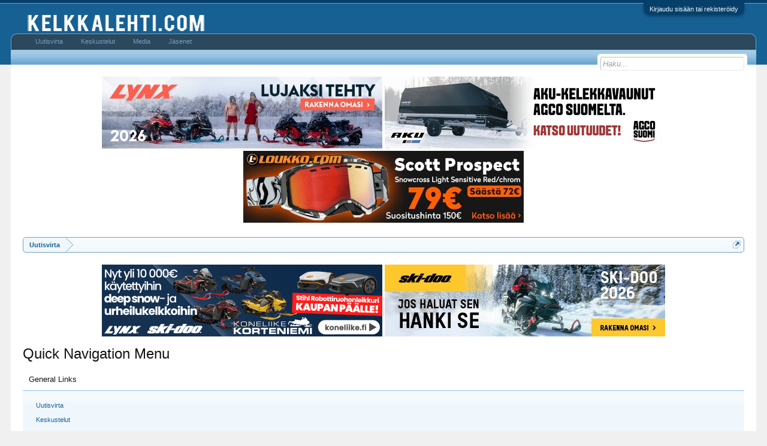

--- FILE ---
content_type: text/html; charset=UTF-8
request_url: http://kelkkalehti.com/keskustelu/index.php?misc/quick-navigation-menu&selected=node-37
body_size: 7180
content:
<!DOCTYPE html>
<html id="XenForo" lang="fi-FI" dir="LTR" class="Public NoJs GalleryLazyLoader LoggedOut NoSidebar  Responsive" xmlns:fb="http://www.facebook.com/2008/fbml">
<head>

	<meta charset="utf-8" />
	<meta http-equiv="X-UA-Compatible" content="IE=Edge,chrome=1" />
	
		<meta name="viewport" content="width=device-width, initial-scale=1" />
	
	
		<base href="http://kelkkalehti.com/keskustelu/" />
		
	

	<title>Quick Navigation Menu | Kelkkalehti.com - keskustelut</title>
	
	<noscript><style>.JsOnly, .jsOnly { display: none !important; }</style></noscript>
	<link rel="stylesheet" href="data/bdCache/css/1737544842/0c931cb8af2191fb0ca5c44a8b6644df.css" />
	<link rel="stylesheet" href="data/bdCache/css/1737544842/18edb26e06bbec709b632ac21b05494f.css" />
	
	
	<link href="//maxcdn.bootstrapcdn.com/font-awesome/4.5.0/css/font-awesome.min.css" rel="stylesheet">



	
			
	
		
		
	

	

	
	<link rel="apple-touch-icon" href="http://vanha.kelkkalehti.com/logot/logo.jpg" />
	<link rel="alternate" type="application/rss+xml" title="RSS feed for Kelkkalehti.com - keskustelut" href="index.php?forums/-/index.rss" />
	
	

</head>

<body>



	

<div id="loginBar">
	<div class="pageWidth">
		<div class="pageContent">	
			<h3 id="loginBarHandle">
				<label for="LoginControl"><a href="index.php?login/" class="concealed noOutline">Kirjaudu sisään tai rekisteröidy</a></label>
			</h3>
			
			<span class="helper"></span>

			
		</div>
	</div>
</div>


<div id="headerMover">
	<div id="headerProxy"></div>

<div id="content" class="quick_navigation_menu">
	<div class="pageWidth">
		<div class="pageContent">
			<!-- main content area -->
			
			
			
			
						
						




<ul class="samBannerUnit aboveTopBreadcrumb" data-pos="ad_above_top_breadcrumb">
	
	<li class="SamLink" data-id="223" data-cv="1" data-cc="1">
		
			
				<a href="https://www.brplynx.com/fi/fi/ajoneuvon-kokoonpano.html" target="_blank" rel="nofollow"><img src="data/Siropu/images/168c7ff5676f4d.jpg" ></a>
			
		
	</li>
	
	<li class="SamLink" data-id="226" data-cv="1" data-cc="1">
		
			
				<a href="https://agcosuomi.fi/tuoteryhma/moottorikelkkavaunut/" target="_blank" rel="nofollow"><img src="data/Siropu/images/168c800a52591e.jpg" ></a>
			
		
	</li>
	
	<li class="SamLink" data-id="227" data-cv="1" data-cc="1">
		
			
				<a href="https://www.loukko.com/vaatteet-ja-ajovarusteet/scott-goggle-prospect-snow-cross-ls-marble-blackwhite-light-sensitive-red-chrom" target="_blank" rel="nofollow"><img src="data/Siropu/images/168e751bd7cb7c.jpg" ></a>
			
		
	</li>
	
</ul>

						
						
						<div class="breadBoxTop ">
							
							

<nav>
	

	<fieldset class="breadcrumb">
		<a href="index.php?misc/quick-navigation-menu" class="OverlayTrigger jumpMenuTrigger" data-cacheOverlay="true" title="Open quick navigation"><!--Jump to...--></a>
			
		<div class="boardTitle"><strong>Kelkkalehti.com - keskustelut</strong></div>
		
		<span class="crumbs">
			
				<span class="crust homeCrumb" itemscope="itemscope" itemtype="http://data-vocabulary.org/Breadcrumb">
					<a href="http://kelkkalehti.com/keskustelu/account/news-feed" class="crumb" rel="up" itemprop="url"><span itemprop="title">Uutisvirta</span></a>
					<span class="arrow"><span></span></span>
				</span>
			
			
			
			
			
		</span>
	</fieldset>
</nav>
						</div>
						
						
						




<ul class="samBannerUnit belowTopBreadcrumb" data-pos="ad_below_top_breadcrumb">
	
	<li class="SamLink" data-id="211" data-cv="1" data-cc="1">
		
			
				<a href="https://www.nettimoto.com/yritys/875004?bikeType=6&amp;id_template=2&amp;ord=asc&amp;sortCol=makemodel" target="_blank" rel="nofollow"><img src="data/Siropu/images/16942765f53c8c.gif" ></a>
			
		
	</li>
	
	<li class="SamLink" data-id="224" data-cv="1" data-cc="1">
		
			
				<a href="https://ski-doo.brp.com/fi/fi/osto-oppaat/suunnittele-omasi.html" target="_blank" rel="nofollow"><img src="data/Siropu/images/168c7ff8e61bfb.jpg" ></a>
			
		
	</li>
	
</ul>

					
						<!--[if lt IE 8]>
							<p class="importantMessage">You are using an out of date browser. It  may not display this or other websites correctly.<br />You should upgrade or use an <a href="https://www.google.com/chrome/browser/" target="_blank">alternative browser</a>.</p>
						<![endif]-->

						
						

						
						
						
						
												
							<!-- h1 title, description -->
							<div class="titleBar">
								
								<h1>Quick Navigation Menu</h1>
								
								
							</div>
						
						
						
						
						
						<!-- main template -->
						



<div class="section">
	<div id="jumpMenu">
		<div class="jumpMenuColumn">
			<h3 class="primaryContent">General Links</h3>
			<div class="secondaryContent">
				<div class="blockLinksList">
					<ul>
						<li><a href="http://kelkkalehti.com/keskustelu/account/news-feed">Uutisvirta</a></li>
						<li><a href="index.php">Keskustelut</a></li>
						<li><a href="index.php?members/">Aktiivisimmat jäsenet</a></li>
						<li><a href="index.php?recent-activity/">Viimeisimmät päivitykset</a></li>
					</ul>
					<ul>
					
						<li><a href="index.php?login/">Kirjaudu sisään tai rekisteröidy</a></li>
					
					</ul>
					<ul>
						<li><a href="index.php?help/">Help</a></li>
					</ul>
				</div>
			</div>
		</div>
		<div class="jumpMenuColumn">
			<h3 class="primaryContent">Forum List</h3>
			<div class="secondaryContent nodeList">
				<ol class="blockLinksList">
					
						<li class="d0 ">
							<a href="index.php#kelkkalehti-com.26"
								class="OverlayCloser ">
								<span class="_depth0 depthPad">Kelkkalehti.com</span>
							</a>
						</li>
					
						<li class="d1 ">
							<a href="index.php?forums/uutisia-kuvia-videoita-juttuja.59/"
								class=" ">
								<span class="_depth1 depthPad">Uutisia - Kuvia - Videoita - Juttuja</span>
							</a>
						</li>
					
						<li class="d1 ">
							<a href="index.php?forums/yll%C3%A4pidon-tiedotteet.12/"
								class=" ">
								<span class="_depth1 depthPad">Ylläpidon tiedotteet</span>
							</a>
						</li>
					
						<li class="d1 ">
							<a href="index.php?forums/keskustelua-lehdest%C3%A4.20/"
								class=" ">
								<span class="_depth1 depthPad">Keskustelua lehdestä</span>
							</a>
						</li>
					
						<li class="d0 ">
							<a href="index.php#merkkikohtainen-keskustelu.15"
								class="OverlayCloser ">
								<span class="_depth0 depthPad">Merkkikohtainen keskustelu</span>
							</a>
						</li>
					
						<li class="d1 ">
							<a href="index.php?forums/arctic-cat.4/"
								class=" ">
								<span class="_depth1 depthPad">Arctic Cat</span>
							</a>
						</li>
					
						<li class="d2 ">
							<a href="index.php?forums/esitteet-videot-ja-tekniset-tiedot.38/"
								class=" ">
								<span class="_depth2 depthPad">Esitteet, videot ja tekniset tiedot.</span>
							</a>
						</li>
					
						<li class="d1 ">
							<a href="index.php?forums/lynx.2/"
								class=" ">
								<span class="_depth1 depthPad">Lynx</span>
							</a>
						</li>
					
						<li class="d2 ">
							<a href="index.php?forums/esitteet-videot-ja-tekniset-tiedot.36/"
								class=" ">
								<span class="_depth2 depthPad">Esitteet, videot ja tekniset tiedot.</span>
							</a>
						</li>
					
						<li class="d1 ">
							<a href="index.php?forums/polaris.1/"
								class=" ">
								<span class="_depth1 depthPad">Polaris</span>
							</a>
						</li>
					
						<li class="d2 ">
							<a href="index.php?forums/esitteet-videot-ja-tekniset-tiedot.39/"
								class=" ">
								<span class="_depth2 depthPad">Esitteet, videot ja tekniset tiedot.</span>
							</a>
						</li>
					
						<li class="d1 ">
							<a href="index.php?forums/ski-doo.5/"
								class=" ">
								<span class="_depth1 depthPad">Ski-Doo</span>
							</a>
						</li>
					
						<li class="d2 OverlayScroller">
							<a href="index.php?forums/esitteet-videot-ja-tekniset-tiedot.37/"
								class=" selected">
								<span class="_depth2 depthPad">Esitteet, videot ja tekniset tiedot.</span>
							</a>
						</li>
					
						<li class="d1 ">
							<a href="index.php?forums/yamaha.3/"
								class=" ">
								<span class="_depth1 depthPad">Yamaha</span>
							</a>
						</li>
					
						<li class="d2 ">
							<a href="index.php?forums/esitteet-videot-ja-tekniset-tiedot.40/"
								class=" ">
								<span class="_depth2 depthPad">Esitteet, videot ja tekniset tiedot.</span>
							</a>
						</li>
					
						<li class="d1 ">
							<a href="index.php?forums/muut-merkit.6/"
								class=" ">
								<span class="_depth1 depthPad">Muut merkit</span>
							</a>
						</li>
					
						<li class="d1 ">
							<a href="index.php?forums/aikojen-takaa.17/"
								class=" ">
								<span class="_depth1 depthPad">Aikojen takaa</span>
							</a>
						</li>
					
						<li class="d2 ">
							<a href="index.php?forums/osto-ja-myyntipalsta-vanhemmille-vuosimalleille.48/"
								class=" ">
								<span class="_depth2 depthPad">Osto - ja myyntipalsta vanhemmille vuosimalleille!</span>
							</a>
						</li>
					
						<li class="d1 ">
							<a href="index.php?forums/mink%C3%A4-kelkan-ostaisin.41/"
								class=" ">
								<span class="_depth1 depthPad">Minkä kelkan ostaisin?</span>
							</a>
						</li>
					
						<li class="d1 ">
							<a href="index.php?forums/arvostelut.23/"
								class=" ">
								<span class="_depth1 depthPad">Arvostelut</span>
							</a>
						</li>
					
						<li class="d0 ">
							<a href="index.php#nettikelkkailu.21"
								class="OverlayCloser ">
								<span class="_depth0 depthPad">Nettikelkkailu</span>
							</a>
						</li>
					
						<li class="d1 ">
							<a href="index.php?forums/korjaamo.7/"
								class=" ">
								<span class="_depth1 depthPad">Korjaamo</span>
							</a>
						</li>
					
						<li class="d1 ">
							<a href="index.php?forums/varusteet.19/"
								class=" ">
								<span class="_depth1 depthPad">Varusteet</span>
							</a>
						</li>
					
						<li class="d1 ">
							<a href="index.php?forums/baana.8/"
								class=" ">
								<span class="_depth1 depthPad">Baana</span>
							</a>
						</li>
					
						<li class="d2 ">
							<a href="index.php?forums/kokoontumiset.24/"
								class=" ">
								<span class="_depth2 depthPad">Kokoontumiset</span>
							</a>
						</li>
					
						<li class="d2 ">
							<a href="index.php?forums/kerhotoiminta.30/"
								class=" ">
								<span class="_depth2 depthPad">Kerhotoiminta</span>
							</a>
						</li>
					
						<li class="d1 ">
							<a href="index.php?forums/projektit.22/"
								class=" ">
								<span class="_depth1 depthPad">Projektit</span>
							</a>
						</li>
					
						<li class="d2 ">
							<a href="index.php?forums/esittele-kelkkasi.29/"
								class=" ">
								<span class="_depth2 depthPad">Esittele kelkkasi</span>
							</a>
						</li>
					
						<li class="d1 ">
							<a href="index.php?forums/kisat.18/"
								class=" ">
								<span class="_depth1 depthPad">Kisat</span>
							</a>
						</li>
					
						<li class="d2 ">
							<a href="index.php?forums/radat.32/"
								class=" ">
								<span class="_depth2 depthPad">Radat</span>
							</a>
						</li>
					
						<li class="d2 ">
							<a href="index.php?forums/kisateamien-kuulumiset.35/"
								class=" ">
								<span class="_depth2 depthPad">Kisateamien kuulumiset</span>
							</a>
						</li>
					
						<li class="d2 ">
							<a href="index.php?forums/fhs.58/"
								class=" ">
								<span class="_depth2 depthPad">FHS</span>
							</a>
						</li>
					
						<li class="d1 ">
							<a href="index.php?forums/jutustelua.9/"
								class=" ">
								<span class="_depth1 depthPad">Jutustelua</span>
							</a>
						</li>
					
						<li class="d1 ">
							<a href="index.php?forums/v%C3%A4hemm%C3%A4n-kelkkailuun-liittyv%C3%A4-jutustelua.28/"
								class=" ">
								<span class="_depth1 depthPad">Vähemmän kelkkailuun liittyvä jutustelua</span>
							</a>
						</li>
					
						<li class="d1 ">
							<a href="index.php?forums/kes%C3%A4lelut.31/"
								class=" ">
								<span class="_depth1 depthPad">Kesälelut</span>
							</a>
						</li>
					
						<li class="d1 ">
							<a href="index.php?forums/linkit.13/"
								class=" ">
								<span class="_depth1 depthPad">Linkit</span>
							</a>
						</li>
					
						<li class="d0 ">
							<a href="index.php#kelkkamarkkinat.25"
								class="OverlayCloser ">
								<span class="_depth0 depthPad">Kelkkamarkkinat</span>
							</a>
						</li>
					
						<li class="d1 ">
							<a href="index.php?forums/yritysnurkkaus.33/"
								class=" ">
								<span class="_depth1 depthPad">Yritysnurkkaus</span>
							</a>
						</li>
					
						<li class="d1 ">
							<a href="index.php?forums/arctic-cat.44/"
								class=" ">
								<span class="_depth1 depthPad">Arctic Cat</span>
							</a>
						</li>
					
						<li class="d2 ">
							<a href="index.php?forums/myyd%C3%A4%C3%A4n-arctic-cat-kelkkoja.50/"
								class=" ">
								<span class="_depth2 depthPad">Myydään Arctic Cat kelkkoja</span>
							</a>
						</li>
					
						<li class="d2 ">
							<a href="index.php?forums/ostetaan-arctic-cat-osia.51/"
								class=" ">
								<span class="_depth2 depthPad">Ostetaan Arctic Cat osia</span>
							</a>
						</li>
					
						<li class="d1 ">
							<a href="index.php?forums/lynx-ski-doo.45/"
								class=" ">
								<span class="_depth1 depthPad">Lynx &amp; Ski-Doo</span>
							</a>
						</li>
					
						<li class="d2 ">
							<a href="index.php?forums/myyd%C3%A4%C3%A4n-lynx-ski-doo-kelkkoja.52/"
								class=" ">
								<span class="_depth2 depthPad">Myydään Lynx &amp; Ski-Doo kelkkoja</span>
							</a>
						</li>
					
						<li class="d2 ">
							<a href="index.php?forums/ostetaan-lynx-ski-doo-osia.53/"
								class=" ">
								<span class="_depth2 depthPad">Ostetaan Lynx &amp; Ski-Doo osia</span>
							</a>
						</li>
					
						<li class="d1 ">
							<a href="index.php?forums/polaris.46/"
								class=" ">
								<span class="_depth1 depthPad">Polaris</span>
							</a>
						</li>
					
						<li class="d2 ">
							<a href="index.php?forums/myyd%C3%A4%C3%A4n-polaris-kelkkoja.54/"
								class=" ">
								<span class="_depth2 depthPad">Myydään Polaris kelkkoja</span>
							</a>
						</li>
					
						<li class="d2 ">
							<a href="index.php?forums/ostetaan-polaris-osia.55/"
								class=" ">
								<span class="_depth2 depthPad">Ostetaan Polaris osia</span>
							</a>
						</li>
					
						<li class="d1 ">
							<a href="index.php?forums/yamaha.47/"
								class=" ">
								<span class="_depth1 depthPad">Yamaha</span>
							</a>
						</li>
					
						<li class="d2 ">
							<a href="index.php?forums/myyd%C3%A4%C3%A4n-yamaha-kelkkoja.56/"
								class=" ">
								<span class="_depth2 depthPad">Myydään Yamaha kelkkoja</span>
							</a>
						</li>
					
						<li class="d2 ">
							<a href="index.php?forums/ostetaan-yamaha-osia.57/"
								class=" ">
								<span class="_depth2 depthPad">Ostetaan Yamaha osia</span>
							</a>
						</li>
					
						<li class="d1 ">
							<a href="index.php?forums/ajovarusteet-sek%C3%A4-yleisosat.49/"
								class=" ">
								<span class="_depth1 depthPad">Ajovarusteet sekä yleisosat</span>
							</a>
						</li>
					
						<li class="d1 ">
							<a href="index.php?forums/ostetaan-kelkkoja.11/"
								class=" ">
								<span class="_depth1 depthPad">Ostetaan Kelkkoja</span>
							</a>
						</li>
					
						<li class="d1 ">
							<a href="index.php?forums/myyd%C3%A4%C3%A4n-ostetaan-vaihdetaan-kaikki-muu.27/"
								class=" ">
								<span class="_depth1 depthPad">Myydään, Ostetaan, Vaihdetaan kaikki muu</span>
							</a>
						</li>
					
						<li class="d0 ">
							<a href="index.php#roskakori.42"
								class="OverlayCloser ">
								<span class="_depth0 depthPad">Roskakori</span>
							</a>
						</li>
					
				</ol>
			</div>
		</div>
	</div>
	<div class="sectionFooter overlayOnly"><a class="button primary OverlayCloser">Sulje</a></div>
</div>
						
						
						
						
							<!-- login form, to be moved to the upper drop-down -->
							







<form action="index.php?login/login" method="post" class="xenForm eAuth" id="login" style="display:none">

	
		<ul id="eAuthUnit">
			
				
				
					
					<li><a href="index.php?register/facebook&amp;reg=1" class="fbLogin" tabindex="110"><span>Kirjaudu sisään Facebook-tunnuksillasi</span></a></li>
				
				
				
				
				
				
			
		</ul>
	

	<div class="ctrlWrapper">
		<dl class="ctrlUnit">
			<dt><label for="LoginControl">Käyttäjätunnuksesi tai sähköpostisi:</label></dt>
			<dd><input type="text" name="login" id="LoginControl" class="textCtrl" tabindex="101" /></dd>
		</dl>
	
	
		<dl class="ctrlUnit">
			<dt>
				<label for="ctrl_password">Oletko jo rekisteröitynyt?</label>
			</dt>
			<dd>
				<ul>
					<li><label for="ctrl_not_registered"><input type="radio" name="register" value="1" id="ctrl_not_registered" tabindex="105" />
						Ei, luo käyttäjä nyt.</label></li>
					<li><label for="ctrl_registered"><input type="radio" name="register" value="0" id="ctrl_registered" tabindex="105" checked="checked" class="Disabler" />
						Kyllä, salasanani on:</label></li>
					<li id="ctrl_registered_Disabler">
						<input type="password" name="password" class="textCtrl" id="ctrl_password" tabindex="102" />
						<div class="lostPassword"><a href="index.php?lost-password/" class="OverlayTrigger OverlayCloser" tabindex="106">Unohditko salasanasi</a></div>
					</li>
				</ul>
			</dd>
		</dl>
	
		
		<dl class="ctrlUnit submitUnit">
			<dt></dt>
			<dd>
				<input type="submit" class="button primary" value="Kirjaudu sisään" tabindex="104" data-loginPhrase="Kirjaudu sisään" data-signupPhrase="Sign up" />
				<label for="ctrl_remember" class="rememberPassword"><input type="checkbox" name="remember" value="1" id="ctrl_remember" tabindex="103" /> Pysy kirjautuneena</label>
			</dd>
		</dl>
	</div>

	<input type="hidden" name="cookie_check" value="1" />
	<input type="hidden" name="redirect" value="/keskustelu/index.php?misc/quick-navigation-menu&amp;selected=node-37" />
	<input type="hidden" name="_xfToken" value="" />

</form>
						
						
					
			
						
			<div class="breadBoxBottom">

<nav>
	

	<fieldset class="breadcrumb">
		<a href="index.php?misc/quick-navigation-menu" class="OverlayTrigger jumpMenuTrigger" data-cacheOverlay="true" title="Open quick navigation"><!--Jump to...--></a>
			
		<div class="boardTitle"><strong>Kelkkalehti.com - keskustelut</strong></div>
		
		<span class="crumbs">
			
				<span class="crust homeCrumb">
					<a href="http://kelkkalehti.com/keskustelu/account/news-feed" class="crumb"><span>Uutisvirta</span></a>
					<span class="arrow"><span></span></span>
				</span>
			
			
			
			
			
		</span>
	</fieldset>
</nav></div>
			
						
			
						
		</div>
	</div>
</div>

<header>
	


<div id="header">
	<div id="logoBlock">
	<div class="pageWidth">
		<div class="pageContent">
			
			
			<div id="logo"><a href="http://kelkkalehti.com/keskustelu/account/news-feed">
				<span></span>
				<img src="styles/default/xenforo/logo.png" alt="Kelkkalehti.com - keskustelut" />
			</a></div>
			
			<span class="helper"></span>
		</div>
	</div>
</div>
	

<div id="navigation" class="pageWidth withSearch">
	<div class="pageContent">
		<nav>

<div class="navTabs">
	<ul class="publicTabs">
	
		<!-- home -->
		
			<li class="navTab home PopupClosed"><a href="http://kelkkalehti.com/keskustelu/account/news-feed" class="navLink">Uutisvirta</a></li>
		
		
		
		<!-- extra tabs: home -->
		
		
		
		<!-- forums -->
		
			<li class="navTab forums Popup PopupControl PopupClosed">
			
				<a href="http://kelkkalehti.com/keskustelu/index.php" class="navLink">Keskustelut</a>
				<a href="http://kelkkalehti.com/keskustelu/index.php" class="SplitCtrl" rel="Menu"></a>
				
				<div class="Menu JsOnly tabMenu forumsTabLinks">
					<div class="primaryContent menuHeader">
						<h3>Keskustelut</h3>
						<div class="muted">Pikalinkit</div>
					</div>
					<ul class="secondaryContent blockLinksList">
					
						
						<li><a href="index.php?search/&amp;type=post">Etsi keskusteluista</a></li>
						
						<li><a href="index.php?find-new/posts" rel="nofollow">Uusimmat viestit</a></li>
					
					</ul>
				</div>
			</li>
		
		
		
		<!-- extra tabs: middle -->
		
		
			
				<li class="navTab xengallery Popup PopupControl PopupClosed">
			
				<a href="http://kelkkalehti.com/keskustelu/index.php?media/" class="navLink">Media</a>
				<a href="http://kelkkalehti.com/keskustelu/index.php?media/" class="SplitCtrl" rel="Menu"></a>
				
				<div class="Menu JsOnly tabMenu xengalleryTabLinks">
					<div class="primaryContent menuHeader">
						<h3>Media</h3>
						<div class="muted">Pikalinkit</div>
					</div>
					

<ul class="secondaryContent blockLinksList xengallery">
	
	<li><a href="index.php?search/&amp;type=xengallery_media">Etsi kuvia/videoita</a></li>
	
	
		
		
	
	<li><a href="index.php?find-new/media">Uusimmat kuvat & videot</a></li>
</ul>
				</div>
			</li>
			
		
		
		
		
		<!-- members -->
		
			<li class="navTab members Popup PopupControl PopupClosed">
			
				<a href="http://kelkkalehti.com/keskustelu/index.php?members/" class="navLink">Jäsenet</a>
				<a href="http://kelkkalehti.com/keskustelu/index.php?members/" class="SplitCtrl" rel="Menu"></a>
				
				<div class="Menu JsOnly tabMenu membersTabLinks">
					<div class="primaryContent menuHeader">
						<h3>Jäsenet</h3>
						<div class="muted">Pikalinkit</div>
					</div>
					<ul class="secondaryContent blockLinksList">
					
						<li><a href="index.php?members/">Aktiivisimmat jäsenet</a></li>
						
						<li><a href="index.php?online/">Paikalla olevat jäsenet</a></li>
						<li><a href="index.php?recent-activity/">Viimeisimmät päivitykset</a></li>
						<li><a href="index.php?find-new/profile-posts">Uudet seinäpäivitykset</a></li>
					
					</ul>
				</div>
			</li>
						
		
		<!-- extra tabs: end -->
		

		<!-- responsive popup -->
		<li class="navTab navigationHiddenTabs Popup PopupControl PopupClosed" style="display:none">	
						
			<a rel="Menu" class="navLink NoPopupGadget"><span class="menuIcon">Menu</span></a>
			
			<div class="Menu JsOnly blockLinksList primaryContent" id="NavigationHiddenMenu"></div>
		</li>
			
		
		<!-- no selection -->
		
			<li class="navTab selected"><div class="tabLinks"></div></li>
		
		
	</ul>
	
	
</div>

<span class="helper"></span>
			
		</nav>	
	</div>
</div>
	

<div id="searchBar" class="pageWidth">
	
	<span id="QuickSearchPlaceholder" title="Haku">Haku</span>
	<fieldset id="QuickSearch">
		<form action="index.php?search/search" method="post" class="formPopup">
			
			<div class="primaryControls">
				<!-- block: primaryControls -->
				<input type="search" name="keywords" value="" class="textCtrl" placeholder="Haku..." title="Enter your search and hit enter" id="QuickSearchQuery" />				
				<!-- end block: primaryControls -->
			</div>
			
			<div class="secondaryControls">
				<div class="controlsWrapper">
				
					<!-- block: secondaryControls -->
					<dl class="ctrlUnit">
						<dt></dt>
						<dd><ul>
							<li><label><input type="checkbox" name="title_only" value="1"
								id="search_bar_title_only" class="AutoChecker"
								data-uncheck="#search_bar_thread" /> Etsi vain otsikoista</label></li>
						</ul></dd>
					</dl>
				
					<dl class="ctrlUnit">
						<dt><label for="searchBar_users">Kirjoitti jäsen:</label></dt>
						<dd>
							<input type="text" name="users" value="" class="textCtrl AutoComplete" id="searchBar_users" />
							<p class="explain">Erottele nimet pilkuilla.</p>
						</dd>
					</dl>
				
					<dl class="ctrlUnit">
						<dt><label for="searchBar_date">Uudempi kuin:</label></dt>
						<dd><input type="date" name="date" value="" class="textCtrl" id="searchBar_date" /></dd>
					</dl>
					
					
				</div>
				<!-- end block: secondaryControls -->
				
				<dl class="ctrlUnit submitUnit">
					<dt></dt>
					<dd>
						<input type="submit" value="Haku" class="button primary Tooltip" title="Hae nyt" />
						<div class="Popup" id="commonSearches">
							<a rel="Menu" class="button NoPopupGadget Tooltip" title="Käytännöllisiä hakuja" data-tipclass="flipped"><span class="arrowWidget"></span></a>
							<div class="Menu">
								<div class="primaryContent menuHeader">
									<h3>Käytännöllisiä hakuja</h3>
								</div>
								<ul class="secondaryContent blockLinksList">
									<!-- block: useful_searches -->
									<li><a href="index.php?find-new/posts&amp;recent=1" rel="nofollow">Uusimmat viestit</a></li>
									
									<!-- end block: useful_searches -->
								</ul>
							</div>
						</div>
						<a href="index.php?search/" class="button moreOptions Tooltip" title="Laajennettu haku">Lisää...</a>
					</dd>
				</dl>
				
			</div>
			
			<input type="hidden" name="_xfToken" value="" />
		</form>		
	</fieldset>
	
</div>
</div>

	
	
</header>

</div>

<footer>
	


<div class="footer">
	<div class="pageWidth">
		<div class="pageContent">
			
			
			<ul class="footerLinks">
			
				
					<li><a href="index.php?misc/contact" class="OverlayTrigger" data-overlayOptions="{&quot;fixed&quot;:false}">Contact Us</a></li>
				
				<li><a href="index.php?help/">Help</a></li>
				<li><a href="http://kelkkalehti.com/keskustelu/account/news-feed" class="homeLink">Uutisvirta</a></li>
				<li><a href="/keskustelu/index.php?misc/quick-navigation-menu&amp;selected=node-37#navigation" class="topLink">Siirry ylös</a></li>
				<li><a href="index.php?forums/-/index.rss" rel="alternate" class="globalFeed" target="_blank"
					title="RSS feed for Kelkkalehti.com - keskustelut">RSS</a></li>
			
			</ul>
			
			<span class="helper"></span>
		</div>
	</div>
</div>

<div class="footerLegal">
	<div class="pageWidth">
		<div class="pageContent">
			<ul id="legal">
			
				<li><a href="index.php?help/terms">Tietosuojaseloste ja käyttöehdot</a></li>
				
			
			</ul>
			
			<div id="copyright"><a href="https://xenforo.com" class="concealed">Forum software by XenForo&trade; <span>&copy;2010-2016 XenForo Ltd.</span></a> </div>
			
		
			
			
			<span class="helper"></span>
		</div>
	</div>	
</div>

</footer>






<script>
			var _b = document.getElementsByTagName('base')[0], _bH = "http://kelkkalehti.com/keskustelu/";
			if (_b && _b.href != _bH) _b.href = _bH;
		</script><script>

	(function(i,s,o,g,r,a,m){i['GoogleAnalyticsObject']=r;i[r]=i[r]||function(){
	(i[r].q=i[r].q||[]).push(arguments)},i[r].l=1*new Date();a=s.createElement(o),
	m=s.getElementsByTagName(o)[0];a.async=1;a.src=g;m.parentNode.insertBefore(a,m)
	})(window,document,'script','//www.google-analytics.com/analytics.js','ga');
	
	ga('create', 'UA-8800828-4', 'auto');
	ga('send', 'pageview');

</script><script src="//ajax.googleapis.com/ajax/libs/jquery/1.11.0/jquery.min.js"></script><script>if (!window.jQuery) { document.write('<scr'+'ipt type="text/javascript" src="js/jquery/jquery-1.11.0.min.js"><\/scr'+'ipt>'); }</script><script src="js/xenforo/xenforo.js?_v=997f1bad"></script><script>
var samViewCountMethod = "view";
</script><script src="js/Siropu/AM/display.js?_v=98"></script><script>


jQuery.extend(true, XenForo,
{
	visitor: { user_id: 0 },
	serverTimeInfo:
	{
		now: 1769463667,
		today: 1769378400,
		todayDow: 1
	},
	_lightBoxUniversal: "0",
	_enableOverlays: "1",
	_animationSpeedMultiplier: "1",
	_overlayConfig:
	{
		top: "10%",
		speed: 200,
		closeSpeed: 100,
		mask:
		{
			color: "rgb(255, 255, 255)",
			opacity: "0.6",
			loadSpeed: 200,
			closeSpeed: 100
		}
	},
	_ignoredUsers: [],
	_loadedScripts: {"quick_navigation_menu":true,"login_bar":true,"siropu_ads_manager_ad_common":true,"siropu_ads_manager_ad_type_banner":true,"facebook":true,"xengallery_tab_links":true,"js\/Siropu\/AM\/display.js?_v=98":true},
	_cookieConfig: { path: "/", domain: "", prefix: "xf_"},
	_csrfToken: "",
	_csrfRefreshUrl: "index.php?login/csrf-token-refresh",
	_jsVersion: "997f1bad",
	_noRtnProtect: false,
	_noSocialLogin: false
});
jQuery.extend(XenForo.phrases,
{
	xengallery_lightbox_loading:	"Loading...",
	xengallery_lightbox_close:	"Close (Esc)",
	xengallery_lightbox_previous:	"Previous (Left arrow key)",
	xengallery_lightbox_next:	"Next (Right arrow key)",
	xengallery_lightbox_counter:	"%curr% of %total%",
	xengallery_lightbox_error:	"The <a href=\"%url%\">media<\/a> could not be loaded.",
	xengallery_touch_error:		"This operation will not work from a touch enabled device.",
	cancel: "Peruuta",

	a_moment_ago:    "Hetki sitten",
	one_minute_ago:  "1 minuutti sitten",
	x_minutes_ago:   "%minutes% minuuttia sitten",
	today_at_x:      "Tänään %time%",
	yesterday_at_x:  "Eilen %time%",
	day_x_at_time_y: "%day% klo %time%",

	day0: "sunnuntai",
	day1: "maanantai",
	day2: "tiistai",
	day3: "keskiviikko",
	day4: "torstai",
	day5: "perjantai",
	day6: "lauantai",

	_months: "tammikuu,helmikuu,maaliskuu,huhtikuu,toukokuu,kesäkuu,heinäkuu,elokuu,syyskuu,lokakuu,marraskuu,joulukuu",
	_daysShort: "su,ma,ti,ke,to,pe,la",

	following_error_occurred: "The following error occurred",
	server_did_not_respond_in_time_try_again: "The server did not respond in time. Please try again.",
	logging_in: "Kirjaudu sisään",
	click_image_show_full_size_version: "Klikkaa kuvaa nähdäksesi täysikokoisen version.",
	show_hidden_content_by_x: "Show hidden content by {names}"
});

// Facebook Javascript SDK
XenForo.Facebook.appId = "1129691083831961";
XenForo.Facebook.forceInit = false;


</script></body>
</html>